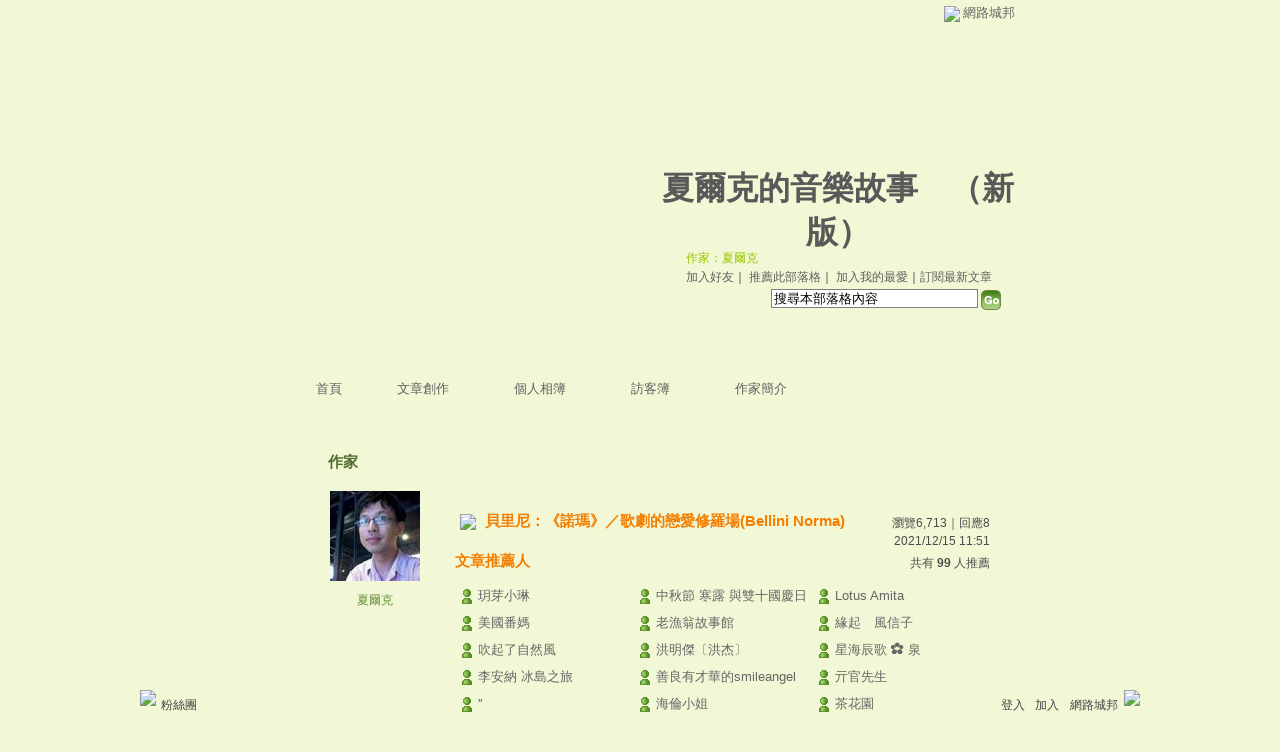

--- FILE ---
content_type: text/html;charset=UTF-8
request_url: https://classic-blog.udn.com/article/art_pushdetail.jsp?uid=ratsubery&f_ART_ID=170809987
body_size: 10323
content:
<html>
<head>
<meta http-equiv="Content-Type" content="text/html; charset=UTF-8">
<title>夏爾克的音樂故事 - 文章推薦人 - udn部落格</title>
<link rel="stylesheet" href="https://g.udn.com.tw/community/img/css/layout_style078.css" type="text/css">
<link href="https://g.udn.com.tw/community/img/css/green.css" rel="stylesheet" type="text/css">
<script language="javascript1.2" src="/js/showpopuptext.js"></script>
<script language="javascript1.2" src="/js/help.js"></script>
<script language="JavaScript" type="text/JavaScript">
<!--
function showDate(dataStr) {
	if(dataStr.length>=16) {
		document.write(dataStr.substring(0,10) + ' ' + dataStr.substring(11,16));
	} else {
		document.write(dataStr);
	}
}
//-->
</script>
<!-- Begin comScore Tag -->
<script>
  var _comscore = _comscore || [];
  _comscore.push({ c1: "2", c2: "7390954" });
  (function() {
    var s = document.createElement("script"), el = document.getElementsByTagName("script")[0]; s.async = true;
    s.src = (document.location.protocol == "https:" ? "https://sb" : "http://b") + ".scorecardresearch.com/beacon.js";
    el.parentNode.insertBefore(s, el);
  })();
</script>
<noscript>
  <img src="http://b.scorecardresearch.com/p?c1=2&c2=7390954&cv=2.0&cj=1" />
</noscript>
<!-- End comScore Tag -->
<script src="https://p.udn.com.tw/upf/static/common/udn-fingerprint.umd.js?2024112501"></script>
<script>function getCookie(name) {
 var value = "; " + document.cookie;
 var parts = value.split("; " + name + "=");
 if (parts.length == 2) return parts.pop().split(";").shift();
}
var _ga = getCookie('_ga');
var _gaA = _ga.split(".");
var google_id = '';
for (i=2;i<_gaA.length;i++) google_id = google_id+_gaA[i]+'.';
var user_id = getCookie("udnland");
if (typeof user_id === 'undefined') user_id = '';
google_id = google_id.substring(0,google_id.length-1);</script><script>var cat = "[]";
cat = ['blog_classic','blog','','',''];
var auth_type = "未登入";
if(user_id != ""){
 auth_type = "已登入_會員";
}
window.dataLayer = window.dataLayer || [];  
dataLayer.push({
 'user_id': user_id,
 'google_id': google_id,
 'cat': cat,
 'content_tag': '',
 'auth_type': auth_type,
 'publication_date': '',
 'content_level':'',
 'ffid': JSON.parse(localStorage.getItem('UDN_FID'))?.FFID,
 'dfid': JSON.parse(localStorage.getItem('UDN_FID'))?.DFID 
});
</script><!-- Data Layer --><!-- Google Tag Manager -->
<script>(function(w,d,s,l,i){w[l]=w[l]||[];w[l].push({'gtm.start':
new Date().getTime(),event:'gtm.js'});var f=d.getElementsByTagName(s)[0],
j=d.createElement(s),dl=l!='dataLayer'?'&l='+l:'';j.async=true;j.src=
'https://www.googletagmanager.com/gtm.js?id='+i+dl;f.parentNode.insertBefore(j,f);
})(window,document,'script','dataLayer','GTM-MZ7WJTV');</script>
<!-- End Google Tag Manager -->
<script>
async function fetchData() {
  try {
    const response = await fetch('/v1/getCK.jsp');
    if (response.ok) {
      return await response.text();
    } else {
      throw new Error('Network response was not ok.');
    }
  } catch (error) {
    console.error('There was a problem with the fetch operation:', error);
  }
}

function analyCookies() {
  let cookies = document.cookie.split(';');
  let cookieList = [];

  for (let i = 0; i < cookies.length; i++) {
    let cookie = cookies[i].trim();
    let [name, value] = cookie.split('=');
    let size = cookie.length;
    cookieList.push({ name, value, size });
  }

  return cookieList;
}

function getTotalCookieSize(cookieList) {
  let totalSize = 0;

  for (let i = 0; i < cookieList.length; i++) {
    totalSize += cookieList[i].size;
  }

  return totalSize;
}

function deleteLargestCookie(cookieList) {
  let largestSize = 0;
  let largestIndex = -1;

  for (let i = 0; i < cookieList.length; i++) {
    if (cookieList[i].size > largestSize) {
      largestSize = cookieList[i].size;
      largestIndex = i;
    }
  }

  if (largestIndex !== -1) {
    document.cookie = cookieList[largestIndex].name + '=; expires=Thu, 01 Jan 1970 00:00:00 UTC; path=/; domain=udn.com;';
  }
}

(async () => {

  let cookieList = analyCookies();
  let totalSize = getTotalCookieSize(cookieList);

  if (totalSize > 7000) {
     await fetchData();   
    deleteLargestCookie(cookieList);
  }
})();

</script>
</head>
<body>
<div id="container">
<script language="JavaScript" type="text/JavaScript">
<!--
function MM_reloadPage(init) {  //reloads the window if Nav4 resized
  if (init==true) with (navigator) {if ((appName=="Netscape")&&(parseInt(appVersion)==4)) {
    document.MM_pgW=innerWidth; document.MM_pgH=innerHeight; onresize=MM_reloadPage; }}
  else if (innerWidth!=document.MM_pgW || innerHeight!=document.MM_pgH) location.reload();
}
MM_reloadPage(true);
//-->
</script>
<script language="JavaScript" type="text/JavaScript">
<!--
function MM_findObj(n, d) { //v4.01
  var p,i,x;  if(!d) d=document; if((p=n.indexOf("?"))>0&&parent.frames.length) {
    d=parent.frames[n.substring(p+1)].document; n=n.substring(0,p);}
  if(!(x=d[n])&&d.all) x=d.all[n]; for (i=0;!x&&i<d.forms.length;i++) x=d.forms[i][n];
  for(i=0;!x&&d.layers&&i<d.layers.length;i++) x=MM_findObj(n,d.layers[i].document);
  if(!x && d.getElementById) x=d.getElementById(n); return x;
}

function MM_showHideLayers() { //v6.0
  var i,p,v,obj,args=MM_showHideLayers.arguments;
  for (i=0; i<(args.length-2); i+=3) if ((obj=MM_findObj(args[i]))!=null) { v=args[i+2];
    if (obj.style) { obj=obj.style; v=(v=='show')?'visible':(v=='hide')?'hidden':v; }
    obj.visibility=v; }
}
//-->
</script>
<script language="JavaScript1.2" src="https://g.udn.com/community/js/js2007/style_display.js"></script>
	<div id="top_bg"></div>
<div id="top"> 
    <table border="0" cellspacing="0" cellpadding="0" id="top_bar">
      <tr> 
        <td width="480"><div id="ad_link"><iframe id="AdFrame" marginwidth="0" marginheight="0" frameborder="0" scrolling="no" src="https://g.udn.com.tw/html/ad_path.htm" width="460" height="25" allowTransparency></iframe></div></td>
        <td><a href="http://udn.com"><img src="https://g.udn.com/community/img/common_all/logo_icon.gif" border="0" align="absmiddle"></a> 
          <span id="common"><a href="http://blog.udn.com" title="原導覽選單已整合至下方置底工具列，歡迎多加使用！">網路城邦</a></span></span></td>
      </tr>
    </table>
</div><div id="header">
    <div id="header_name"><a href="https://classic-blog.udn.com/ratsubery">夏爾克的音樂故事</a>　（<a href="http://blog.udn.com/ratsubery">新版</a>）</div>
    <div id="header_menus_line"></div>
    <div id="header_menus">
      <ul>
        
      <li id="home"><a href="https://classic-blog.udn.com/ratsubery">首頁</a></li>
        <li id="article"><a href="https://classic-blog.udn.com/ratsubery/article">文章創作</a></li>
        <li id="photo"><a href="https://classic-album.udn.com/ratsubery">個人相簿</a></li>
        <!--<li id="link"><a href="/blog/link/index.jsp?uid=ratsubery">推薦連結</a></li>-->
        <li id="gbook"><a href="https://classic-blog.udn.com/ratsubery/guestbook">訪客簿</a></li>
        <li id="profile"><a href="https://classic-blog.udn.com/ratsubery/detail">作家簡介</a></li>
      </ul>      
      </div>
    
  <div id="header_items"><a href="javascript:window.location.href='https://classic-blog.udn.com/friend/post.jsp?addid=ratsubery&url='+window.location.href">加入好友</a><a href="javascript:;" onClick="h('11903')"><img style="display:none" src="https://g.udn.com/community/img/common_all/help.gif" hspace="3" align="absmiddle" border="0"></a>｜ 
    <a href="javascript:window.location.href='https://classic-blog.udn.com/push_psn.jsp?uid=ratsubery&176845=1768450310681&url='+window.location.href">推薦此部落格</a><a href="javascript:;" onClick="h('10914')"><img style="display:none" src="https://g.udn.com/community/img/common_all/help.gif" hspace="3" align="absmiddle" border="0"></a>｜ 
    <a href="javascript:window.location.href='https://classic-blog.udn.com/favor/post.jsp?addid=ratsubery&url='+window.location.href">加入我的最愛</a><a href="javascript:;" onClick="h('11301')"><img style="display:none" src="https://g.udn.com/community/img/common_all/help.gif" hspace="3" align="absmiddle" border="0"></a>｜<a href="https://classic-blog.udn.com/order_psn.jsp?uid=ratsubery&f_CODE=1768450310681">訂閱最新文章</a><a href="javascript:;" onClick="h('11501')"><img style="display:none" src="https://g.udn.com/community/img/common_all/help.gif" hspace="3" align="absmiddle" border="0"></a></div>
    <div id="header_logo"><img src="https://g.udn.com/community/img/user_all/icon_home.gif"></div>
    <div id="header_top">
      <table width="100%" height="2" border="0" cellpadding="0" cellspacing="0">
        <tr>
          <td></td>
        </tr>
      </table>
    </div>
    <div id="header_url">
    <a href="https://classic-blog.udn.com/ratsubery/detail">作家：夏爾克</a>
    </div>
    <div id="header_search">
      <form name="formsh" method="post" action="https://city.udn.com/search/search.jsp">
        <input name="Keywords" type="text" class="inputbox" id="kwd" onBlur="if(this.value=='') if(this.style.backgroundColor='#FFFFFF')this.value='搜尋本部落格內容'" onMouseDown="if(this.value.indexOf('搜尋本部落格內容')!=-1) if(this.style.backgroundColor='#FFFCE5')this.value=''" value="搜尋本部落格內容" onMouseOut="this.blur()" size="24">
        <INPUT TYPE=HIDDEN NAME="uid" VALUE="ratsubery">
        <INPUT TYPE=HIDDEN NAME="blog" VALUE="夏爾克的音樂故事">
        <input name="dtime" type="hidden" value="all">
        <input name="select" type="hidden" value="12"><a href="javascript:document.formsh.submit();" class="nav"><img src="/community/img/common_green/header_go.gif" align="absmiddle" border="0"></a>
      </form>
    </div>
    <!-- end header_search -->
  </div><!-- main start -->
<div id="main">
    <div id="sidebar">
<table width="180" border="0" cellpadding="0" cellspacing="1" class="sidebar-bg">
<tr>
<td align="center" class="sidebar-panel-bg">
<table width="160" border="0" cellpadding="0" cellspacing="0" class="font-size12">

 <tr class="font-size15"> 
                <td height="30" valign="bottom" class="panel-topic">作家</td>
              </tr>
<tr> 
        <td align="center">
          <a href="https://classic-blog.udn.com/ratsubery" class="nav"> 
          <img src="https://g.udn.com.tw/upfiles/B_RA/ratsubery/PSN_MAIN/f_ratsubery_2.jpg?20150629203033" width="90" height="90" vspace="10" border="0"> 
          </a><br> 
<a href="https://classic-blog.udn.com/ratsubery/detail" class="panel-text" alt="ratsubery">夏爾克</a></td> 
</tr> 
<tr>
<td height="10"></td>
</tr>
</table>
</td>
</tr></table>
    </div>
    <!-- end sidebar -->
    <div id="content">
<!-- 個人資訊 start -->
<table width="535" border="0" cellpadding="0" cellspacing="0" class="font-size15">
        <tr valign="bottom"> 
          <td class="main-topic"><img src="https://g.udn.com/community/img/common_all/emotion/udn000.gif" hspace="5" vspace="0" align="absmiddle"> <a href="https://classic-blog.udn.com/ratsubery/170809987" class="main-topic">貝里尼&#xff1a;《諾瑪》&#xff0f;歌劇的戀愛修羅場(Bellini Norma)</a></td>
          <td align="right" class="font-size12"><span class="main-text">瀏覽6,713｜回應8</span></td>
        </tr>
        <tr valign="bottom"> 
          <td colspan="2" class="font-size12"> 
            <div align="right" class="main-text"><script>showDate("2021/12/15 11:51:26")</script></div>
          </td>
        </tr>
</table>
<!-- 個人資訊 end -->
<!-- 推薦人 start -->
<a name="promote"></a>
<table width="535" border="0" cellpadding="0" cellspacing="0" class="font-size15">
<tr valign="bottom">
    <td class="main-topic">文章推薦人</td>
    <td align="right" class="font-size12"><span class="main-text">共有 <strong>99</strong> 
      人推薦</span></td>
</tr>
</table>
<table width="535" border="0" cellpadding="0" cellspacing="0" class="font-size12">
<tr>
<td height="5"></td>
</tr>
<tr>
<td align="right" class="main-text"></td>
</tr>
</table>
<table width="535" border="0" cellpadding="3" cellspacing="0" class="font-size13">
<tr>
<td width="15"></td>
<td width="152"></td>
<td width="15"></td>
<td width="152"></td>
<td width="15"></td>
<td width="152"></td>
</tr>
<tr valign="top">
<td width="15" align="right"><img src="/community/img/common_green/icon_person.gif" vspace="3" border="0"></td>
<td width="152"><a href="https://classic-blog.udn.com/lin1992811231/detail" target="_blank" class="main-text" alt="lin1992811231">玥芽小琳</a></td>
<td width="15" align="right"><img src="/community/img/common_green/icon_person.gif" vspace="3" border="0"></td>
<td width="152"><a href="https://classic-blog.udn.com/phsalice/detail" target="_blank" class="main-text" alt="phsalice">中秋節 寒露 與雙十國慶日</a></td>
<td width="15" align="right"><img src="/community/img/common_green/icon_person.gif" vspace="3" border="0"></td>
<td width="152"><a href="https://classic-blog.udn.com/milene/detail" target="_blank" class="main-text" alt="milene">Lotus Amita</a></td>
</tr>
<tr valign="top">
<td width="15" align="right"><img src="/community/img/common_green/icon_person.gif" vspace="3" border="0"></td>
<td width="152"><a href="https://classic-blog.udn.com/shiptosophia/detail" target="_blank" class="main-text" alt="shiptosophia">美國番媽</a></td>
<td width="15" align="right"><img src="/community/img/common_green/icon_person.gif" vspace="3" border="0"></td>
<td width="152"><a href="https://classic-blog.udn.com/wengcc3129/detail" target="_blank" class="main-text" alt="wengcc3129">老漁翁故事館</a></td>
<td width="15" align="right"><img src="/community/img/common_green/icon_person.gif" vspace="3" border="0"></td>
<td width="152"><a href="https://classic-blog.udn.com/julie6633/detail" target="_blank" class="main-text" alt="julie6633">緣起　風信子</a></td>
</tr>
<tr valign="top">
<td width="15" align="right"><img src="/community/img/common_green/icon_person.gif" vspace="3" border="0"></td>
<td width="152"><a href="https://classic-blog.udn.com/tikillla56/detail" target="_blank" class="main-text" alt="tikillla56">吹起了自然風</a></td>
<td width="15" align="right"><img src="/community/img/common_green/icon_person.gif" vspace="3" border="0"></td>
<td width="152"><a href="https://classic-blog.udn.com/jeffhung100/detail" target="_blank" class="main-text" alt="jeffhung100">洪明傑〔洪杰〕</a></td>
<td width="15" align="right"><img src="/community/img/common_green/icon_person.gif" vspace="3" border="0"></td>
<td width="152"><a href="https://classic-blog.udn.com/p203118412/detail" target="_blank" class="main-text" alt="p203118412">星海辰歌 ✿ 泉</a></td>
</tr>
<tr valign="top">
<td width="15" align="right"><img src="/community/img/common_green/icon_person.gif" vspace="3" border="0"></td>
<td width="152"><a href="https://classic-blog.udn.com/valentine94/detail" target="_blank" class="main-text" alt="valentine94">李安納  冰島之旅</a></td>
<td width="15" align="right"><img src="/community/img/common_green/icon_person.gif" vspace="3" border="0"></td>
<td width="152"><a href="https://classic-blog.udn.com/sweetclair28/detail" target="_blank" class="main-text" alt="sweetclair28">善良有才華的smileangel </a></td>
<td width="15" align="right"><img src="/community/img/common_green/icon_person.gif" vspace="3" border="0"></td>
<td width="152"><a href="https://classic-blog.udn.com/medicchi169/detail" target="_blank" class="main-text" alt="medicchi169">亓官先生</a></td>
</tr>
<tr valign="top">
<td width="15" align="right"><img src="/community/img/common_green/icon_person.gif" vspace="3" border="0"></td>
<td width="152"><a href="https://classic-blog.udn.com/fibc/detail" target="_blank" class="main-text" alt="fibc">&#39;&#39;</a></td>
<td width="15" align="right"><img src="/community/img/common_green/icon_person.gif" vspace="3" border="0"></td>
<td width="152"><a href="https://classic-blog.udn.com/misshelen410540/detail" target="_blank" class="main-text" alt="misshelen410540">海倫小姐</a></td>
<td width="15" align="right"><img src="/community/img/common_green/icon_person.gif" vspace="3" border="0"></td>
<td width="152"><a href="https://classic-blog.udn.com/atc12345/detail" target="_blank" class="main-text" alt="atc12345">茶花園</a></td>
</tr>
<tr valign="top">
<td width="15" align="right"><img src="/community/img/common_green/icon_person.gif" vspace="3" border="0"></td>
<td width="152"><a href="https://classic-blog.udn.com/wisdomlohas/detail" target="_blank" class="main-text" alt="wisdomlohas">大智慧</a></td>
<td width="15" align="right"><img src="/community/img/common_green/icon_person.gif" vspace="3" border="0"></td>
<td width="152"><a href="https://classic-blog.udn.com/josh091029/detail" target="_blank" class="main-text" alt="josh091029">端木豪</a></td>
<td width="15" align="right"><img src="/community/img/common_green/icon_person.gif" vspace="3" border="0"></td>
<td width="152"><a href="https://classic-blog.udn.com/beauty19660511/detail" target="_blank" class="main-text" alt="beauty19660511">媺媺 </a></td>
</tr>
<tr valign="top">
<td width="15" align="right"><img src="/community/img/common_green/icon_person.gif" vspace="3" border="0"></td>
<td width="152"><a href="https://classic-blog.udn.com/joana93/detail" target="_blank" class="main-text" alt="joana93">悅己</a></td>
<td width="15" align="right"><img src="/community/img/common_green/icon_person.gif" vspace="3" border="0"></td>
<td width="152"><a href="https://classic-blog.udn.com/jade2/detail" target="_blank" class="main-text" alt="jade2">christina koo</a></td>
<td width="15" align="right"><img src="/community/img/common_green/icon_person.gif" vspace="3" border="0"></td>
<td width="152"><a href="https://classic-blog.udn.com/chia29062005/detail" target="_blank" class="main-text" alt="chia29062005">chiachiachia </a></td>
</tr>
<tr valign="top">
<td width="15" align="right"><img src="/community/img/common_green/icon_person.gif" vspace="3" border="0"></td>
<td width="152"><a href="https://classic-blog.udn.com/shiquan/detail" target="_blank" class="main-text" alt="shiquan">寬心</a></td>
<td width="15" align="right"><img src="/community/img/common_green/icon_person.gif" vspace="3" border="0"></td>
<td width="152"><a href="https://classic-blog.udn.com/victortoto/detail" target="_blank" class="main-text" alt="victortoto">小陶子❤ 、一八四、封閉篇</a></td>
<td width="15" align="right"><img src="/community/img/common_green/icon_person.gif" vspace="3" border="0"></td>
<td width="152"><a href="https://classic-blog.udn.com/asustj/detail" target="_blank" class="main-text" alt="asustj">asu</a></td>
</tr>
<tr valign="top">
<td width="15" align="right"><img src="/community/img/common_green/icon_person.gif" vspace="3" border="0"></td>
<td width="152"><a href="https://classic-blog.udn.com/veritashero/detail" target="_blank" class="main-text" alt="veritashero">景寔</a></td>
<td width="15" align="right"><img src="/community/img/common_green/icon_person.gif" vspace="3" border="0"></td>
<td width="152"><a href="https://classic-blog.udn.com/thedawnsailing/detail" target="_blank" class="main-text" alt="thedawnsailing">陳正華 牧師</a></td>
<td width="15" align="right"><img src="/community/img/common_green/icon_person.gif" vspace="3" border="0"></td>
<td width="152"><a href="https://classic-blog.udn.com/romestreetcat/detail" target="_blank" class="main-text" alt="romestreetcat">羅馬街貓</a></td>
</tr>
<tr valign="top">
<td width="15" align="right"><img src="/community/img/common_green/icon_person.gif" vspace="3" border="0"></td>
<td width="152"><a href="https://classic-blog.udn.com/teachershen/detail" target="_blank" class="main-text" alt="teachershen">the flying kite</a></td>
<td width="15" align="right"><img src="/community/img/common_green/icon_person.gif" vspace="3" border="0"></td>
<td width="152"><a href="https://classic-blog.udn.com/yuanhu/detail" target="_blank" class="main-text" alt="yuanhu">古 月 </a></td>
<td width="15" align="right"><img src="/community/img/common_green/icon_person.gif" vspace="3" border="0"></td>
<td width="152"><a href="https://classic-blog.udn.com/STEAMcoding/detail" target="_blank" class="main-text" alt="STEAMcoding">樂技數位教育</a></td>
</tr>
<tr valign="top">
<td width="15" align="right"><img src="/community/img/common_green/icon_person.gif" vspace="3" border="0"></td>
<td width="152"><a href="https://classic-blog.udn.com/kaolinchan/detail" target="_blank" class="main-text" alt="kaolinchan">清泉</a></td>
<td width="15" align="right"><img src="/community/img/common_green/icon_person.gif" vspace="3" border="0"></td>
<td width="152"><a href="https://classic-blog.udn.com/2020/detail" target="_blank" class="main-text" alt="2020">ABCDEF(翠雲)</a></td>
<td width="15" align="right"><img src="/community/img/common_green/icon_person.gif" vspace="3" border="0"></td>
<td width="152"><a href="https://classic-blog.udn.com/barnabas/detail" target="_blank" class="main-text" alt="barnabas">巴拿巴</a></td>
</tr>
<tr valign="top">
<td width="15" align="right"><img src="/community/img/common_green/icon_person.gif" vspace="3" border="0"></td>
<td width="152"><a href="https://classic-blog.udn.com/rabenta/detail" target="_blank" class="main-text" alt="rabenta">小樹rabenta</a></td>
<td width="15" align="right"><img src="/community/img/common_green/icon_person.gif" vspace="3" border="0"></td>
<td width="152"><a href="https://classic-blog.udn.com/Pastor77/detail" target="_blank" class="main-text" alt="Pastor77">　　白 塔          </a></td>
<td width="15" align="right"><img src="/community/img/common_green/icon_person.gif" vspace="3" border="0"></td>
<td width="152"><a href="https://classic-blog.udn.com/408b476e/detail" target="_blank" class="main-text" alt="408b476e">408b476e</a></td>
</tr>
<tr valign="top">
<td width="15" align="right"><img src="/community/img/common_green/icon_person.gif" vspace="3" border="0"></td>
<td width="152"><a href="https://classic-blog.udn.com/genglansing/detail" target="_blank" class="main-text" alt="genglansing">Lansing</a></td>
<td width="15" align="right"><img src="/community/img/common_green/icon_person.gif" vspace="3" border="0"></td>
<td width="152"><a href="https://classic-blog.udn.com/snflwrhy/detail" target="_blank" class="main-text" alt="snflwrhy">thy2026元旦祝福新年快樂</a></td>
<td width="15" align="right"><img src="/community/img/common_green/icon_person.gif" vspace="3" border="0"></td>
<td width="152"><a href="https://classic-blog.udn.com/mmty1223/detail" target="_blank" class="main-text" alt="mmty1223">謎謎-現實</a></td>
</tr>
<tr valign="top">
<td width="15" align="right"><img src="/community/img/common_green/icon_person.gif" vspace="3" border="0"></td>
<td width="152"><a href="https://classic-blog.udn.com/low2956/detail" target="_blank" class="main-text" alt="low2956">紫蘇</a></td>
<td width="15" align="right"><img src="/community/img/common_green/icon_person.gif" vspace="3" border="0"></td>
<td width="152"><a href="https://classic-blog.udn.com/hwangyingtsih/detail" target="_blank" class="main-text" alt="hwangyingtsih">花面</a></td>
<td width="15" align="right"><img src="/community/img/common_green/icon_person.gif" vspace="3" border="0"></td>
<td width="152"><a href="https://classic-blog.udn.com/273b36a1/detail" target="_blank" class="main-text" alt="273b36a1">紅袂</a></td>
</tr>
<tr valign="top">
<td width="15" align="right"><img src="/community/img/common_green/icon_person.gif" vspace="3" border="0"></td>
<td width="152"><a href="https://classic-blog.udn.com/niny0314/detail" target="_blank" class="main-text" alt="niny0314">夏洛蒂</a></td>
<td width="15" align="right"><img src="/community/img/common_green/icon_person.gif" vspace="3" border="0"></td>
<td width="152"><a href="https://classic-blog.udn.com/tomb/detail" target="_blank" class="main-text" alt="tomb">月飛來</a></td>
<td width="15" align="right"><img src="/community/img/common_green/icon_person.gif" vspace="3" border="0"></td>
<td width="152"><a href="https://classic-blog.udn.com/alanpaint/detail" target="_blank" class="main-text" alt="alanpaint">普普</a></td>
</tr>
<tr valign="top">
<td width="15" align="right"><img src="/community/img/common_green/icon_person.gif" vspace="3" border="0"></td>
<td width="152"><a href="https://classic-blog.udn.com/dounan168/detail" target="_blank" class="main-text" alt="dounan168">城市小農</a></td>
<td width="15" align="right"><img src="/community/img/common_green/icon_person.gif" vspace="3" border="0"></td>
<td width="152"><a href="https://classic-blog.udn.com/ame2751/detail" target="_blank" class="main-text" alt="ame2751">意樵</a></td>
<td width="15" align="right"><img src="/community/img/common_green/icon_person.gif" vspace="3" border="0"></td>
<td width="152"><a href="https://classic-blog.udn.com/cosumosu/detail" target="_blank" class="main-text" alt="cosumosu">Yiro</a></td>
</tr>
<tr valign="top">
<td width="15" align="right"><img src="/community/img/common_green/icon_person.gif" vspace="3" border="0"></td>
<td width="152"><a href="https://classic-blog.udn.com/z7608005/detail" target="_blank" class="main-text" alt="z7608005">嵩麟淵明</a></td>
<td width="15" align="right"><img src="/community/img/common_green/icon_person.gif" vspace="3" border="0"></td>
<td width="152"><a href="https://classic-blog.udn.com/charleslin9863/detail" target="_blank" class="main-text" alt="charleslin9863">Charles Lin </a></td>
<td width="15" align="right"><img src="/community/img/common_green/icon_person.gif" vspace="3" border="0"></td>
<td width="152"><a href="https://classic-blog.udn.com/sallyamen/detail" target="_blank" class="main-text" alt="sallyamen">sallychen</a></td>
</tr>
<tr valign="top">
<td width="15" align="right"><img src="/community/img/common_green/icon_person.gif" vspace="3" border="0"></td>
<td width="152"><a href="https://classic-blog.udn.com/readeryen/detail" target="_blank" class="main-text" alt="readeryen">甘仔轄‧鰲峰</a></td>
<td width="15" align="right"><img src="/community/img/common_green/icon_person.gif" vspace="3" border="0"></td>
<td width="152"><a href="https://classic-blog.udn.com/followme99/detail" target="_blank" class="main-text" alt="followme99">二姐</a></td>
<td width="15" align="right"><img src="/community/img/common_green/icon_person.gif" vspace="3" border="0"></td>
<td width="152"><a href="https://classic-blog.udn.com/a2163101/detail" target="_blank" class="main-text" alt="a2163101">YingZhao</a></td>
</tr>
<tr valign="top">
<td width="15" align="right"><img src="/community/img/common_green/icon_person.gif" vspace="3" border="0"></td>
<td width="152"><a href="https://classic-blog.udn.com/IAMANOLDMAN/detail" target="_blank" class="main-text" alt="IAMANOLDMAN">安歐門</a></td>
<td width="15" align="right"><img src="/community/img/common_green/icon_person.gif" vspace="3" border="0"></td>
<td width="152"><a href="https://classic-blog.udn.com/SirNorton/detail" target="_blank" class="main-text" alt="SirNorton">Sir Norton 魯賓遜&#xff0c;救命&#xff01;</a></td>
<td width="15" align="right"><img src="/community/img/common_green/icon_person.gif" vspace="3" border="0"></td>
<td width="152"><a href="https://classic-blog.udn.com/jattywu/detail" target="_blank" class="main-text" alt="jattywu">優天使-《四個警察》2</a></td>
</tr>
<tr valign="top">
<td width="15" align="right"><img src="/community/img/common_green/icon_person.gif" vspace="3" border="0"></td>
<td width="152"><a href="https://classic-blog.udn.com/zzeyexx/detail" target="_blank" class="main-text" alt="zzeyexx">宋子平老師</a></td>
<td width="15" align="right"><img src="/community/img/common_green/icon_person.gif" vspace="3" border="0"></td>
<td width="152"><a href="https://classic-blog.udn.com/shan22tw/detail" target="_blank" class="main-text" alt="shan22tw">繽紛</a></td>
<td width="15" align="right"><img src="/community/img/common_green/icon_person.gif" vspace="3" border="0"></td>
<td width="152"><a href="https://classic-blog.udn.com/spring2021/detail" target="_blank" class="main-text" alt="spring2021">豁然 (雨打花殘)</a></td>
</tr>
<tr valign="top">
<td width="15" align="right"><img src="/community/img/common_green/icon_person.gif" vspace="3" border="0"></td>
<td width="152"><a href="https://classic-blog.udn.com/StoryTellerPJ/detail" target="_blank" class="main-text" alt="StoryTellerPJ">高手過招 - 英語電影劇本大綱</a></td>
<td width="15" align="right"><img src="/community/img/common_green/icon_person.gif" vspace="3" border="0"></td>
<td width="152"><a href="https://classic-blog.udn.com/bio0918/detail" target="_blank" class="main-text" alt="bio0918">曳白(李碧娥)</a></td>
<td width="15" align="right"><img src="/community/img/common_green/icon_person.gif" vspace="3" border="0"></td>
<td width="152"><a href="https://classic-blog.udn.com/chicago1717/detail" target="_blank" class="main-text" alt="chicago1717">重陽  </a></td>
</tr>
<tr valign="top">
<td width="15" align="right"><img src="/community/img/common_green/icon_person.gif" vspace="3" border="0"></td>
<td width="152"><a href="https://classic-blog.udn.com/292f496d/detail" target="_blank" class="main-text" alt="292f496d">質子行者&#xff1a;讀者逾萬之文</a></td>
<td width="15" align="right"><img src="/community/img/common_green/icon_person.gif" vspace="3" border="0"></td>
<td width="152"><a href="https://classic-blog.udn.com/kuopaiyen/detail" target="_blank" class="main-text" alt="kuopaiyen">Bianca</a></td>
<td width="15" align="right"><img src="/community/img/common_green/icon_person.gif" vspace="3" border="0"></td>
<td width="152"><a href="https://classic-blog.udn.com/redsunny19/detail" target="_blank" class="main-text" alt="redsunny19">風的心聲</a></td>
</tr>
<tr valign="top">
<td width="15" align="right"><img src="/community/img/common_green/icon_person.gif" vspace="3" border="0"></td>
<td width="152"><a href="https://classic-blog.udn.com/tzi/detail" target="_blank" class="main-text" alt="tzi">tzi</a></td>
<td width="15" align="right"><img src="/community/img/common_green/icon_person.gif" vspace="3" border="0"></td>
<td width="152"><a href="https://classic-blog.udn.com/Axeman/detail" target="_blank" class="main-text" alt="Axeman">雁～《世說／言語第二》（上）</a></td>
<td width="15" align="right"><img src="/community/img/common_green/icon_person.gif" vspace="3" border="0"></td>
<td width="152"><a href="https://classic-blog.udn.com/jadepoem/detail" target="_blank" class="main-text" alt="jadepoem">Jadepoem</a></td>
</tr>
<tr valign="top">
<td width="15" align="right"><img src="/community/img/common_green/icon_person.gif" vspace="3" border="0"></td>
<td width="152"><a href="https://classic-blog.udn.com/aaa0219/detail" target="_blank" class="main-text" alt="aaa0219">十年風《秋風賦》</a></td>
<td width="15" align="right"><img src="/community/img/common_green/icon_person.gif" vspace="3" border="0"></td>
<td width="152"><a href="https://classic-blog.udn.com/albertineproust/detail" target="_blank" class="main-text" alt="albertineproust">■♀醫楊曉萍</a></td>
<td width="15" align="right"><img src="/community/img/common_green/icon_person.gif" vspace="3" border="0"></td>
<td width="152"><a href="https://classic-blog.udn.com/JulianCWang/detail" target="_blank" class="main-text" alt="JulianCWang">九里安西王(Julian)</a></td>
</tr>
<tr valign="top">
<td width="15" align="right"><img src="/community/img/common_green/icon_person.gif" vspace="3" border="0"></td>
<td width="152"><a href="https://classic-blog.udn.com/hwangrs/detail" target="_blank" class="main-text" alt="hwangrs">旭日初昇   </a></td>
<td width="15" align="right"><img src="/community/img/common_green/icon_person.gif" vspace="3" border="0"></td>
<td width="152"><a href="https://classic-blog.udn.com/4mei/detail" target="_blank" class="main-text" alt="4mei">四妹</a></td>
<td width="15" align="right"><img src="/community/img/common_green/icon_person.gif" vspace="3" border="0"></td>
<td width="152"><a href="https://classic-blog.udn.com/julian2021/detail" target="_blank" class="main-text" alt="julian2021">黃平  </a></td>
</tr>
<tr valign="top">
<td width="15" align="right"><img src="/community/img/common_green/icon_person.gif" vspace="3" border="0"></td>
<td width="152"><a href="https://classic-blog.udn.com/cchwr131949/detail" target="_blank" class="main-text" alt="cchwr131949">其正</a></td>
<td width="15" align="right"><img src="/community/img/common_green/icon_person.gif" vspace="3" border="0"></td>
<td width="152"><a href="https://classic-blog.udn.com/baling/detail" target="_blank" class="main-text" alt="baling">愛唱 花雀黃雀綠繡眼喝水洗浴</a></td>
<td width="15" align="right"><img src="/community/img/common_green/icon_person.gif" vspace="3" border="0"></td>
<td width="152"><a href="https://classic-blog.udn.com/leica88/detail" target="_blank" class="main-text" alt="leica88">終南山</a></td>
</tr>
<tr valign="top">
<td width="15" align="right"><img src="/community/img/common_green/icon_person.gif" vspace="3" border="0"></td>
<td width="152"><a href="https://classic-blog.udn.com/JL999/detail" target="_blank" class="main-text" alt="JL999">慕雲 </a></td>
<td width="15" align="right"><img src="/community/img/common_green/icon_person.gif" vspace="3" border="0"></td>
<td width="152"><a href="https://classic-blog.udn.com/apple38001/detail" target="_blank" class="main-text" alt="apple38001">歡喜自在的~黎蘋</a></td>
<td width="15" align="right"><img src="/community/img/common_green/icon_person.gif" vspace="3" border="0"></td>
<td width="152"><a href="https://classic-blog.udn.com/matchwell/detail" target="_blank" class="main-text" alt="matchwell">陳瑩珍</a></td>
</tr>
<tr valign="top">
<td width="15" align="right"><img src="/community/img/common_green/icon_person.gif" vspace="3" border="0"></td>
<td width="152"><a href="https://classic-blog.udn.com/topmidi/detail" target="_blank" class="main-text" alt="topmidi">寒寂子(大樓中的小公園)</a></td>
<td width="15" align="right"><img src="/community/img/common_green/icon_person.gif" vspace="3" border="0"></td>
<td width="152"><a href="https://classic-blog.udn.com/azhg/detail" target="_blank" class="main-text" alt="azhg">reaizuguo*&#x1f63b;</a></td>
<td width="15" align="right"><img src="/community/img/common_green/icon_person.gif" vspace="3" border="0"></td>
<td width="152"><a href="https://classic-blog.udn.com/fiower/detail" target="_blank" class="main-text" alt="fiower">*花ㄦ</a></td>
</tr>
<tr valign="top">
<td width="15" align="right"><img src="/community/img/common_green/icon_person.gif" vspace="3" border="0"></td>
<td width="152"><a href="https://classic-blog.udn.com/huangyingtsih/detail" target="_blank" class="main-text" alt="huangyingtsih">eichan</a></td>
<td width="15" align="right"><img src="/community/img/common_green/icon_person.gif" vspace="3" border="0"></td>
<td width="152"><a href="https://classic-blog.udn.com/PAESI15/detail" target="_blank" class="main-text" alt="PAESI15">郁勝</a></td>
<td width="15" align="right"><img src="/community/img/common_green/icon_person.gif" vspace="3" border="0"></td>
<td width="152"><a href="https://classic-blog.udn.com/life989/detail" target="_blank" class="main-text" alt="life989">浮生</a></td>
</tr>
<tr valign="top">
<td width="15" align="right"><img src="/community/img/common_green/icon_person.gif" vspace="3" border="0"></td>
<td width="152"><a href="https://classic-blog.udn.com/michael181/detail" target="_blank" class="main-text" alt="michael181">Cendy</a></td>
<td width="15" align="right"><img src="/community/img/common_green/icon_person.gif" vspace="3" border="0"></td>
<td width="152"><a href="https://classic-blog.udn.com/jfeng13x/detail" target="_blank" class="main-text" alt="jfeng13x">馮紀游陸游&#xff1a;漫長當下</a></td>
<td width="15" align="right"><img src="/community/img/common_green/icon_person.gif" vspace="3" border="0"></td>
<td width="152"><a href="https://classic-blog.udn.com/lmccjh/detail" target="_blank" class="main-text" alt="lmccjh">龍公主  節日快樂 2026</a></td>
</tr>
<tr valign="top">
<td width="15" align="right"><img src="/community/img/common_green/icon_person.gif" vspace="3" border="0"></td>
<td width="152"><a href="https://classic-blog.udn.com/king20/detail" target="_blank" class="main-text" alt="king20">king wang</a></td>
<td width="15" align="right"><img src="/community/img/common_green/icon_person.gif" vspace="3" border="0"></td>
<td width="152"><a href="https://classic-blog.udn.com/virbra1950/detail" target="_blank" class="main-text" alt="virbra1950">virbra</a></td>
<td width="15" align="right"><img src="/community/img/common_green/icon_person.gif" vspace="3" border="0"></td>
<td width="152"><a href="https://classic-blog.udn.com/yungfa1166/detail" target="_blank" class="main-text" alt="yungfa1166">黃 發</a></td>
</tr>
<tr valign="top">
<td width="15" align="right"><img src="/community/img/common_green/icon_person.gif" vspace="3" border="0"></td>
<td width="152"><a href="https://classic-blog.udn.com/gilrnuo/detail" target="_blank" class="main-text" alt="gilrnuo">子良欲</a></td>
<td width="15" align="right"><img src="/community/img/common_green/icon_person.gif" vspace="3" border="0"></td>
<td width="152"><a href="https://classic-blog.udn.com/g30917/detail" target="_blank" class="main-text" alt="g30917">環保阿嬤金鳳姨</a></td>
<td width="15" align="right"><img src="/community/img/common_green/icon_person.gif" vspace="3" border="0"></td>
<td width="152"><a href="https://classic-blog.udn.com/roxanne21/detail" target="_blank" class="main-text" alt="roxanne21">黃掬馥</a></td>
</tr>
<tr valign="top">
<td width="15" align="right"><img src="/community/img/common_green/icon_person.gif" vspace="3" border="0"></td>
<td width="152"><a href="https://classic-blog.udn.com/blueribbon1031/detail" target="_blank" class="main-text" alt="blueribbon1031">愛馬</a></td>
<td width="15" align="right"><img src="/community/img/common_green/icon_person.gif" vspace="3" border="0"></td>
<td width="152"><a href="https://classic-blog.udn.com/robby1278/detail" target="_blank" class="main-text" alt="robby1278">房純輝</a></td>
<td width="15" align="right"><img src="/community/img/common_green/icon_person.gif" vspace="3" border="0"></td>
<td width="152"><a href="https://classic-blog.udn.com/hwayu/detail" target="_blank" class="main-text" alt="hwayu">Chen Mimi</a></td>
</tr>
</table>
<table width="535" border="0" cellpadding="0" cellspacing="0" class="font-size12">
<tr>
<td height="5"></td>
</tr>
<tr>
<td align="right" class="main-text"></td>
</tr>
</table>
<!-- 推薦人 end --></div>
    <!-- end content -->
  </div>
  <!-- end main -->
<div id="footer">
    <div id="go_top"><a href="#top">▲top</a></div>
    <!-- /go_top -->
    <div id="footer_info">本部落格刊登之內容為作者個人自行提供上傳，不代表 udn 立場。</div>
    <!-- /footer_info -->
    
  <div id="footer_link"><a href="http://event.udn.com/AD/" target="_blank"><font color="#FF0000">刊登網站廣告</font></a>︱<a href="http://udn.com/UDN/about_us.htm" target="_blank">關於我們</a>︱<a href="https://city.udn.com/service/qa/index.jsp">常見問題</a>︱<a href="https://member.udn.com/member/privacy.htm">服務條款</a>︱<a href="https://city.udn.com/service/doc/copyright.jsp">著作權聲明</a>︱<a href="http://www.udngroup.com/members/udn_privacy">隱私權聲明</a>︱<a href="https://classic-blog.udn.com/webadmin/guestbook" target="_blank">客服</a>　　<textarea style="overflow-x:hidden;overflow-y:hidden;height:1px;width:1px;resize:none"></textarea></div>
    <!-- /footer_link -->
    
  <div id="copyright">Powered by <a href="http://udn.com" target="_blank">udn.com</a></div>
    <!-- /copyright -->
</div>
<!-- /footer -->
<!-- run by classic-blog-seednet-02.udn.com --><!-- end footer -->
</div>
<!-- end container -->
<link href="https://g.udn.com.tw/community/img/css/toolbar.css" rel="stylesheet" type="text/css">
<script src="https://g.udn.com.tw/community/js/jquery-1.4.4.min.js" type="text/javascript"></script>
<script language="javascript1.2" src="https://g.udn.com.tw/community/js/cookieSetup.js"></script>
<script>
var my_tb_display= GetCkValue('my_tb_display');
var account = GetCkValue('udnmember');
var nickname= '';
</script>
<script language="javascript" type="text/javascript">
<!--
// 選單數目
var nav_item = 6;
function nav_show(lv)
{
	if(document.getElementById(lv) && document.getElementById(lv).style.display!='block')
	{
		document.getElementById(lv).style.display='block';
	}
	for(var i=1;i<nav_item+1;i++)
	{
		if(document.getElementById("sub_" + i) && "sub_" + i != lv)
		{
			document.getElementById("sub_" + i).style.display='none';
		}
	}
}

function setfooterbar( my_tb_display ) {
	var pars = 'f_MY_TB_DISPLAY=' + my_tb_display;	
	var myAjax = new Ajax.Request(
			'/blog/manage/set_footerbar.jsp',
			{
				method: 'GET',
				parameters: pars
			});
}

-->
</script>
<script language="javascript" type="text/javascript">
<!--
//var $jq = jQuery.noConflict();
jQuery(function(){
		// FireFox
		jQuery("embed").attr("wmode", "transparent");

    // IE
    var embedTag;
    jQuery("embed").each(function(i) {
        embedTag = jQuery(this).attr("outerHTML");
        if ((embedTag != null) && (embedTag.length > 0)) {
            embedTag = embedTag.replace(/embed /gi, "embed wmode=\"transparent\" ");
            jQuery(this).attr("outerHTML", embedTag);
        }
        // This "else" was added
        else {
            jQuery(this).wrap("<div></div>");
        }
    });		
		if( navigator.platform == 'iPad' || navigator.platform == 'iPhone' || navigator.platform == 'iPod' ) { 
			jQuery("#footerbar").css("position", "static");
			jQuery("#footerbar_open").css("position", "static");
		}		
		document.getElementById('footerbar').style.display = 'block';
		var mystatus = document.getElementById('footerbar').style.display;
		if ( my_tb_display.length > 0 ) {
			document.getElementById('footerbar').style.display = my_tb_display;
			mystatus = my_tb_display;
		}
    if (mystatus == 'none') {  	
        jQuery("#footerbar").slideUp("fast"); 
        jQuery('#footerbar_open').slideDown("fast");    	
    } else {     	
        jQuery('#footerbar').slideDown("fast");
        jQuery('#footerbar_open').slideUp("fast");   	
    }		
    jQuery(".footerbar_switch").click(function(){
    		var status = document.getElementById('footerbar').style.display;   		
        if (status == 'none') {     	
            jQuery('#footerbar').slideDown("fast");
            jQuery('#footerbar_open').slideUp("fast");
            setCookie("my_tb_display","block",false,"/","","","null");
            setfooterbar('block');
        } else {
						// $('#footerbar_open_btn').attr("src",'https://g.udn.com/community/img/common_all_2007/btoolbar_openbar.gif');					
            jQuery("#footerbar").slideUp("fast"); 
            jQuery('#footerbar_open').slideDown("fast");
            setCookie("my_tb_display","none",false,"/","","","null");
            setfooterbar('none');
        }
    });
		
});
-->
</script>
<div id="footerbar_open">

	<div id="footerbar_open_center">
	<div class="footerbar_switch" style="cursor:pointer;" id="footerbar_open_btn"><img src="https://g.udn.com/community/img/common_all_2007/btoolbar_openbar.gif" border="0"></div>
	<!-- /footerbar_open_btn -->
	</div>
	<!-- /footerbar_open_center -->
	
</div>
<!-- /footerbar_open -->

<div id="footerbar" style="text-align:center">

	<div id="tb_periphery">
	
		<div id="tb_periphery_left">
		
			<div class="box">
				<a href="http://www.facebook.com/udnugc" target="_blank" title="粉絲團"><img src="https://g.udn.com/community/img/common_all_2007/btoolbar_icon_f.gif" border="0"></a>
				  <a href="http://www.facebook.com/udnugc" target="_blank" class="dfm" onMouseOver="if ( document.getElementById('sub_1').style.display != 'block' ) nav_show('sub_1')" onMouseOut="if ( document.getElementById('sub_1').style.display == 'block' ) document.getElementById('sub_1').style.display = 'none'">粉絲團</a>
					<div id="sub_1" onMouseOver="if ( document.getElementById('sub_1').style.display != 'block' ) nav_show('sub_1')" onMouseOut="if ( document.getElementById('sub_1').style.display == 'block' ) document.getElementById('sub_1').style.display = 'none'">
						<div class="fb-page" data-href="https://www.facebook.com/udnugc" data-width="535" data-height="587" data-hide-cover="false" data-show-facepile="true" data-show-posts="true" data-adapt-container-width="false"><div class="fb-xfbml-parse-ignore"><blockquote cite="https://www.facebook.com/udnugc"><a href="https://www.facebook.com/udnugc">udn部落格</a></blockquote></div></div>
					</div>
				</div>
			<!--<script src="https://g.udn.com/bookmark/bookmark-new3.js"></script>-->
			<!--<div class="tb_interval"></div>
				<div class="box"><a href="javascript:addFacebook();"><img src="https://g.udn.com/community/img/common_all_2007/btoolbar_icon_facebook.gif" title="分享至 Facebook" border="0"></a> <a href="javascript:addPlurk();"><img src="https://g.udn.com/community/img/common_all_2007/btoolbar_icon_plurk.gif" title="分享至 Plurk" border="0"></a> <a href="javascript:addTwitter();"><img src="https://g.udn.com/community/img/common_all_2007/btoolbar_icon_twitter.gif" title="分享至 Twitter" border="0"></a></div>-->
			</div>
		<!-- /tb_periphery_left -->


		
		<div id="tb_periphery_right">		
			<script>
	if (account.length == 0){
		document.write('	<div id="sign" class="box"><a href="javascript:window.location.href=\'https://member.udn.com/member/login.jsp?site=city&redirect='+encodeURIComponent(window.location.href)+'\'" class="alink">登入</a><a href="javascript:window.location.href=\'https://member.udn.com/member/login.jsp?site=city&action=register&redirect='+encodeURIComponent(window.location.href)+'\'" class="alink">加入</a></div>');		
		document.write('			<div class="tb_interval"></div>');
		document.write('			<div onMouseOver="nav_show(\'sub_4\')" onMouseOut="nav_show(\'navigation\')" class="box"><a href="http://blog.udn.com" class="dfm">網路城邦</a>');
		document.write('				<div id="sub_4">');
		document.write('          <table border="0" cellpadding="0" cellspacing="0" style="font:13px/160% Verdana, Arial, Helvetica, sans-serif;width:220px">');
		document.write('            <tr>');
		document.write('              <th><a href="http://dignews.udn.com/forum/">哇新聞</a></th>');
		document.write('              <th><a href="https://city.udn.com/">城市</a></th>');
		document.write('            </tr>');
		document.write('            <tr>');
		document.write('              <td><a href="http://dignews.udn.com/forum/index.jsp">最新討論</a></td>');
		document.write('              <td><a href="https://city.udn.com/rank/forum_rank.jsp?f_ORDER_BY=N">最新文章</a></td>');
		document.write('            </tr>');
		document.write('            <tr>');
		document.write('              <td><a href="http://dignews.udn.com/forum/index.jsp?type=hot">熱門討論</a></td>');
		document.write('              <td><a href="https://city.udn.com/rank/forum_rank.jsp?f_ORDER_BY=T">最新推薦</a></td>');
		document.write('            </tr>');
		document.write('            <tr>');
		document.write('              <th><a href="https://classic-album.udn.com">相簿</a></th>');
		document.write('              <th><a href="https://classic-blog.udn.com">部落格</a></th>');
		document.write('            </tr>');
		document.write('            <tr>');
		document.write('              <td><a href="https://classic-album.udn.com/rank/photo_new.jsp">最新相片</a></td>');
		document.write('              <td><a href="https://classic-blog.udn.com/rank/article_new.jsp">最新文章</a></td>');
		document.write('            </tr>');
		document.write('            <tr>');
		document.write('              <td class="tdline"><a href="https://classic-album.udn.com/rank/photo_newpromote.jsp">最新推薦</a></td>');
		document.write('              <td class="tdline"><a href="https://classic-blog.udn.com/rank/article_newpromote.jsp" class="noline">最新推薦</a></td>');
		document.write('            </tr>');
		document.write('          </table>');
		document.write('        </div>');
		document.write('			</div>');
  } else {
		document.write('			<div id="member_area" onMouseOver="nav_show(\'sub_5\')" onMouseOut="nav_show(\'navigation\')" class="box"><a class="dfm">Hi!</a>');
		document.write('					<div id="sub_5" onMouseOut="nav_show(\'navigation\')">');
		document.write('						<dl>');
		document.write('	            <dd><a href="javascript:window.location.href=\'https://member.udn.com/member/ProcessLogout?redirect='+encodeURIComponent(window.location.href)+'\'">登出</a></dd>');				
		document.write('	            <dd><a href="https://member.udn.com/member/center.jsp">會員中心</a></dd>');					
		document.write('				 			<dd><a href="https://city.udn.com/create/create.jsp">建立城市</a></dd>');
		document.write('	   					<dd><a href="https://classic-album.udn.com/photo/post_multi.jsp">上傳照片</a></dd>');
		document.write('							<dd><a href="https://classic-blog.udn.com/article/post.jsp?xid=' + account.split("").reverse().join("") + '" class="noline">發表文章</a></dd>');
		document.write('						</dl>');
		document.write('					</div>');
		document.write('			</div>');
		document.write('			<div class="tb_interval"></div>');		
		document.write('			<div onMouseOver="nav_show(\'sub_6\')" class="box"><a href="https://classic-blog.udn.com/manage/index.jsp" class="dfm">我的</a>');
		document.write('				<div id="sub_6" onMouseOut="nav_show(\'navigation\')">');
		document.write('					<dl>');
		document.write('					<dd><a href="https://classic-blog.udn.com/' + account + '/guestbook">我的訪客簿</a></dd>');
		document.write('					<dd><a href="https://classic-blog.udn.com/mycity/index.jsp">我的城市</a></dd>');
		document.write('					<dd><a href="https://classic-album.udn.com/' + account + '">我的相簿</a></dd>');
		document.write('					<dd><a href="https://classic-blog.udn.com/' + account + '">我的部落格</a></dd>');
		document.write('					<dd><a href="https://classic-blog.udn.com/manage/index.jsp" class="noline">我的管理中心</a></dd>');
		document.write('					</dl>');
		document.write('				</div>');
		document.write('			</div>');
		document.write('			<div class="tb_interval"></div>');
		document.write('			<div onMouseOver="nav_show(\'sub_4\')" onMouseOut="nav_show(\'navigation\')" class="box"><a class="dfm">網路城邦</a>');
		document.write('        <div id="sub_4">');
		document.write('          <table border="0" cellpadding="0" cellspacing="0" style="font:13px/160% Verdana, Arial, Helvetica, sans-serif;width:220px">');
		document.write('            <tr>');
		document.write('              <th><a href="http://dignews.udn.com/forum/">哇新聞</a></th>');
		document.write('              <th><a href="https://city.udn.com/">城市</a></th>');
		document.write('            </tr>');
		document.write('            <tr>');
		document.write('              <td><a href="http://dignews.udn.com/forum/index.jsp">最新討論</a></td>');
		document.write('              <td><a href="https://city.udn.com/rank/forum_rank.jsp?f_ORDER_BY=N">最新文章</a></td>');
		document.write('            </tr>');
		document.write('            <tr>');
		document.write('              <td><a href="http://dignews.udn.com/forum/index.jsp?type=hot">熱門討論</a></td>');
		document.write('              <td><a href="https://city.udn.com/rank/forum_rank.jsp?f_ORDER_BY=T">最新推薦</a></td>');
		document.write('            </tr>');
		document.write('            <tr>');
		document.write('              <th><a href="https://classic-album.udn.com">相簿</a></th>');
		document.write('              <th><a href="https://classic-blog.udn.com">部落格</a></th>');
		document.write('            </tr>');
		document.write('            <tr>');
		document.write('              <td><a href="https://classic-album.udn.com/rank/photo_new.jsp">最新相片</a></td>');
		document.write('              <td><a href="https://classic-blog.udn.com/rank/article_new.jsp">最新文章</a></td>');
		document.write('            </tr>');
		document.write('            <tr>');
		document.write('              <td class="tdline"><a href="https://classic-album.udn.com/rank/photo_newpromote.jsp">最新推薦</a></td>');
		document.write('              <td class="tdline"><a href="https://classic-blog.udn.com/rank/article_newpromote.jsp" class="noline">最新推薦</a></td>');
		document.write('            </tr>');
		document.write('          </table>');
		document.write('        </div>');
		document.write('			</div>');
  }
</script><div class="tb_interval"></div>
						
			<div class="box footerbar_switch" style="cursor:pointer"><img src="https://g.udn.com/community/img/common_all_2007/btoolbar_closebar.gif" border="0"></div>
			
			
		</div>
		<!-- /tb_periphery_right -->
		
	</div>
	<!-- /tb_periphery -->
	
</div>
<div id="fb-root"></div>
<script>(function(d, s, id) {
  var js, fjs = d.getElementsByTagName(s)[0];
  if (d.getElementById(id)) return;
  js = d.createElement(s); js.id = id;
  js.src = "//connect.facebook.net/zh_TW/sdk.js#xfbml=1&version=v3.1&appId=373444014290";
  fjs.parentNode.insertBefore(js, fjs);
}(document, 'script', 'facebook-jssdk'));</script>
<!-- /footerbar -->
</body>
</html>